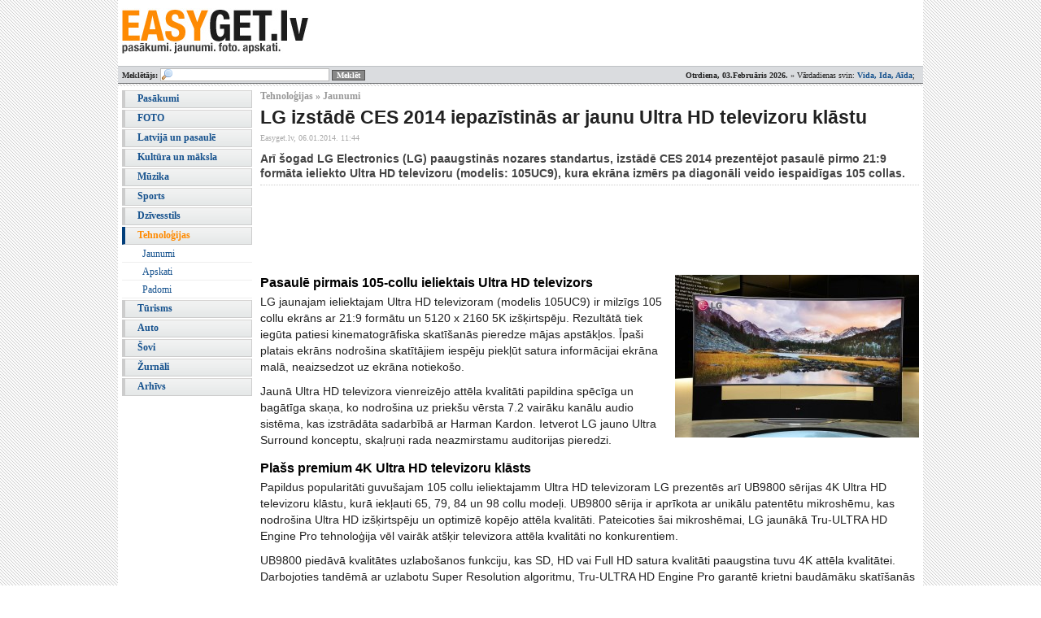

--- FILE ---
content_type: text/html; charset=UTF-8
request_url: https://www.easyget.lv/tehnologijas/read/58736/
body_size: 4830
content:
<!DOCTYPE html PUBLIC "-//W3C//DTD XHTML 1.0 Strict//EN" "http://www.w3.org/TR/xhtml1/DTD/xhtml1-strict.dtd">
<html xmlns="http://www.w3.org/1999/xhtml" xml:lang="lv" lang="lv">
<head>
	<meta http-equiv="content-type" content="text/html; charset=UTF-8" />
	<title>LG izstādē CES 2014 iepazīstinās ar jaunu Ultra HD televizoru klāstu : EASYGET.LV</title>
	<link rel="stylesheet" type="text/css" href="/style_general7.css?v=4" />
	<link rel="stylesheet" type="text/css" href="/style_foto4.css" />
	<link rel="stylesheet" type="text/css" href="/assets/css/responsive.css" />
	<meta name="viewport" content="width=device-width, initial-scale=1, shrink-to-fit=no">
	<link rel="shortcut icon" href="/favicon.ico" />
	<meta name="google-site-verification" content="Pxsq2tMPkgW5cX2KY366YjjbLpDKB0hha_LU-SViTWQ" />
	<meta name="keywords" content="easyget, easyget.lv, pasākumi, izklaide, kultūra, koncerti, notikumi, foto, bildes, mūzika" />
	
	<meta property="fb:app_id" content="283312438824" />
<meta property="og:title" content="LG izstādē CES 2014 iepazīstinās ar jaunu Ultra HD televizoru klāstu" />
<meta property="og:url" content="http://www.easyget.lv/tehnologijas/read/58736/" />
<meta property="og:site_name" content="easyget.lv" />
<meta property="og:type" content="article" />
<meta property="og:description" content="Arī šogad LG Electronics (LG) paaugstinās nozares standartus, izstādē CES 2014 prezentējot pasaulē pirmo 21:9 formāta ieliekto Ultra HD televizoru (modelis: 105UC9), kura ekrāna izmērs pa diagonāli veido iespaidīgas 105 collas." />
<meta property="og:image" content="http://www.easyget.lv/img/articles/1401/58736.jpg" />	
	<script type="text/javascript">
	function DraugiemSay( title, url, titlePrefix ){
		window.open('http://www.draugiem.lv/say/ext/add.php?title=' + encodeURIComponent( title ) +
		'&link=' + encodeURIComponent( url ) +
		( titlePrefix ? '&titlePrefix=' + encodeURIComponent( titlePrefix ) : '' ),
		'',
		'location=1,status=1,scrollbars=0,resizable=0,width=530,height=400'
		);
		return false;
		}
	function shareFacebook(title,url){
		window.open('http://www.facebook.com/sharer.php?u='+encodeURIComponent(url)+'&t='+encodeURIComponent(title),'','location=1,status=1,scrollbars=0,resizable=0,width=600,height=400');
		return false;
		}
	</script>
	<link rel="alternate" type="application/rss+xml" title="EASYGET.lv jaunākās ziņas" href="http://www.easyget.lv/rss/" />
	<link rel="alternate" type="application/rss+xml" title="EASYGET.lv jaunākās fotogalerijas" href="http://www.easyget.lv/rss/foto/" />
<script type='text/javascript'>
var googletag = googletag || {};
googletag.cmd = googletag.cmd || [];
(function() {
var gads = document.createElement('script');
gads.async = true;
gads.type = 'text/javascript';
var useSSL = 'https:' == document.location.protocol;
gads.src = (useSSL ? 'https:' : 'http:') + 
'//www.googletagservices.com/tag/js/gpt.js';
var node = document.getElementsByTagName('script')[0];
node.parentNode.insertBefore(gads, node);
})();
</script>
<script async src="//pagead2.googlesyndication.com/pagead/js/adsbygoogle.js"></script>
<script>
  (adsbygoogle = window.adsbygoogle || []).push({
    google_ad_client: "ca-pub-3141934696292471",
    enable_page_level_ads: true
  });
</script>

<!-- Google tag (gtag.js) -->
<script async src="https://www.googletagmanager.com/gtag/js?id=G-ZWZWSSS5NH"></script>
<script>
  window.dataLayer = window.dataLayer || [];
  function gtag(){dataLayer.push(arguments);}
  gtag('js', new Date());

  gtag('config', 'G-ZWZWSSS5NH');
</script>

</head>
<body>
<div id="fb-root"></div>
<script>
	window.fbAsyncInit = function(){
		FB.init({ appId:'283312438824', status:true,  cookie:true, xfbml:true});
		FB.getLoginStatus(function(response){
		});
	};
	(function(d){
		var js, id = 'facebook-jssdk'; if (d.getElementById(id)) {return;}
		js = d.createElement('script'); js.id = id; js.async = true;
		js.src = "//connect.facebook.net/en_US/all.js";
		d.getElementsByTagName('head')[0].appendChild(js);
	}(document));
</script>
<div class="holder">

	<div id="top" style="position:relative;">
		<a href="/" style="position: absolute;left:4px;top:10px;width: 200px;height:60px;display:block;"><img src="/media/logo_fresh.jpg" /></a>
			</div>

	<div id="infoline">
		<div style="float:right;padding-top:2px;margin-right:5px;"><strong>Otrdiena, 03.Februāris 2026.</strong> » Vārdadienas svin: <strong class="accent">Vida, Ida, Aīda</strong>;
			
		</div>
		
		
		
		<div style="float:left;" class="form-search">
			<form method="get" action="/search/" style="margin:0;">
				<strong>Meklētājs:</strong> <input type="text" name="q" class="smallInput" size="30" value="" />
				<input type="submit" class="smallButton" value="Meklēt" />
			</form>
		</div>
		
		<div class="c"></div>
	</div>	



	<div id="maincontent">


<div class="sLeft">
	<div class="vmenu">
 <a href="/events/" class="">Pasākumi</a>  <a href="/foto/" class="">FOTO</a>  <a href="/latvija-un-pasaule/" class="">Latvijā un pasaulē</a>  <a href="/kultura/" class="">Kultūra un māksla</a>  <a href="/muzika/" class="">Mūzika</a>  <a href="/sports/" class="">Sports</a>  <a href="/dzivesstils/" class="">Dzīvesstils</a>  <a href="/tehnologijas/" class=" selected">Tehnoloģijas</a>  <a href="/tehnologijas/cat/42/" class="sub">Jaunumi</a> <a href="/tehnologijas/cat/43/" class="sub">Apskati</a> <a href="/tehnologijas/cat/44/" class="sub">Padomi</a> <a href="/turisms/" class="">Tūrisms</a>  <a href="/auto/" class="">Auto</a>  <a href="/sovi/" class="">Šovi</a>  <a href="/zurnali/" class="">Žurnāli</a>  <a href="/arhivs/" class="">Arhīvs</a> 	
</div>
</div>

<div class="sCombi">
	<h4 class="breadcrumb">Tehnoloģijas » Jaunumi</h4>	<script type="text/javascript" src="/js/jquery.js"></script>

	<div class="onearticle">
	<h1>LG izstādē CES 2014 iepazīstinās ar jaunu Ultra HD televizoru klāstu</h1>
	<p class="info">Easyget.lv,
		<span class="date">06.01.2014. 11:44</span>
			</p>
	<div class="intro" style="margin-top:10px;">Arī šogad LG Electronics (LG) paaugstinās nozares standartus, izstādē CES 2014 prezentējot pasaulē pirmo 21:9 formāta ieliekto Ultra HD televizoru (modelis: 105UC9), kura ekrāna izmērs pa diagonāli veido iespaidīgas 105 collas.</div>
		<div style="margin-top:10px;margin-bottom:5px;">
		<script async src="//pagead2.googlesyndication.com/pagead/js/adsbygoogle.js"></script>
		<!-- easyget.lv: article -->
		<ins class="adsbygoogle"
		     style="display:inline-block;width:728px;height:90px"
		     data-ad-client="ca-pub-6631724140485585"
		     data-ad-slot="3341021563"></ins>
		<script>
		(adsbygoogle = window.adsbygoogle || []).push({});
		</script>
	</div>
	<div class="text"> 
	<div style="" class="pchld article-picture-placeholder"><div class="picture-holder"><img src="/img/articles/1401/58736.jpg" alt="LG izstādē CES 2014 iepazīstinās ar jaunu Ultra HD televizoru klāstu" /></div></div>	
	
	<h2>Pasaulē pirmais 105-collu ieliektais Ultra HD televizors</h2>
<p>LG jaunajam ieliektajam Ultra HD televizoram (modelis 105UC9) ir milzīgs 105 collu ekrāns ar 21:9 formātu un 5120 x 2160 5K izšķirtspēju. Rezultātā tiek iegūta patiesi kinematogrāfiska skatīšanās pieredze mājas apstākļos. Īpaši platais ekrāns nodrošina skatītājiem iespēju piekļūt satura informācijai ekrāna malā, neaizsedzot uz ekrāna notiekošo.</p>
<p>Jaunā Ultra HD televizora vienreizējo attēla kvalitāti papildina spēcīga un bagātīga skaņa, ko nodrošina uz priekšu vērsta 7.2 vairāku kanālu audio sistēma, kas izstrādāta sadarbībā ar Harman Kardon. Ietverot LG jauno Ultra Surround konceptu, skaļruņi rada neazmirstamu auditorijas pieredzi.</p>
<h2>Plašs premium 4K Ultra HD televizoru klāsts</h2>
<p>Papildus popularitāti guvušajam 105 collu ieliektajamm Ultra HD televizoram LG prezentēs arī UB9800 sērijas 4K Ultra HD televizoru klāstu, kurā iekļauti 65, 79, 84 un 98 collu modeļi. UB9800 sērija ir aprīkota ar unikālu patentētu mikroshēmu, kas nodrošina Ultra HD izšķirtspēju un optimizē kopējo attēla kvalitāti. Pateicoties šai mikroshēmai, LG jaunākā Tru-ULTRA HD Engine Pro tehnoloģija vēl vairāk atšķir televizora attēla kvalitāti no konkurentiem.</p>
<p>UB9800 piedāvā kvalitātes uzlabošanos funkciju, kas SD, HD vai Full HD satura kvalitāti paaugstina tuvu 4K attēla kvalitātei. Darbojoties tandēmā ar uzlabotu Super Resolution algoritmu, Tru-ULTRA HD Engine Pro garantē krietni baudāmāku skatīšanās pieredzi, likvidējot vizuālās kļūdas, kas sastopamas citās kvalitātes uzlabošanas sistēmās. Turklāt Tru-ULTRA HD Engine Pro arī atbalsta 4K Motion Estimation Motion Compensation (MEMC) tehnoloģiju, kura nodrošina skaidru un reālistisku attēlu bez kustības kropļojumiem.</p>
<p>Ultra HD televizori arī aprīkoti ar iebūvētu 4K HEVC 60p dekoderu, kas spēj atkodēt pārraides signālus gan H.264, gan HEVC H.265 formātos ar kadru nomaiņas ātrumu 30p vai 60p. Turklāt tie bez problēmām spēj attēlot Ultra HD saturu no praktiski jebkura ievades avota, tostarp HDMI 2.0, USB un LAN. Jaunie modeļi nodrošina arī unikālu Ultra HD CINEMA 3D iespēju, kurā izmantota Film Patterned Retarder (FPR) tehnoloģija, lai attēlotu pārliecinošus 3D attēlus bez samiglojuma un ņirboņas. Papildus, LG jaunie Ultra HD televizoru modeļi ir aprīkoti ar 3840 x 2160 izšķirtspējas ULTRA IPS paneļiem.</p>
<p><em>Foto: Publicitātes foto</em></p>	
	</div>
	<div class="c"></div>

	<div>
		<script async src="//pagead2.googlesyndication.com/pagead/js/adsbygoogle.js"></script>
		<!-- easyget.lv: article -->
		<ins class="adsbygoogle"
		     style="display:inline-block;width:728px;height:90px"
		     data-ad-client="ca-pub-6631724140485585"
		     data-ad-slot="3341021563"></ins>
		<script>
		(adsbygoogle = window.adsbygoogle || []).push({});
		</script>
	</div>
	
<script>!function(d,s,id){var js,fjs=d.getElementsByTagName(s)[0];if(!d.getElementById(id)){js=d.createElement(s);js.id=id;js.src="//platform.twitter.com/widgets.js";fjs.parentNode.insertBefore(js,fjs);js.onload=_ga.trackTwitter;}}(document,"script","twitter-wjs");</script>	
<script type="text/javascript">
  (function() {
    var po = document.createElement('script'); po.type = 'text/javascript'; po.async = true;
    po.src = 'https://apis.google.com/js/plusone.js';
    var s = document.getElementsByTagName('script')[0]; s.parentNode.insertBefore(po, s);
  })();
</script>
	
			<div class="small-title" style="margin-top:20px;">Lasi vēl...</div>
		<div class="related-articles">
			<div class="related-article i1">
								<div class="related-title"><a href="/tehnologijas/read/59733/">Pasaules Mobilajā kongresā LG atzīts par inovatīvāko uzņēmumu</a></div>	
			</div>
			<div class="related-article i2">
								<div class="related-title"><a href="/tehnologijas/read/59670/">LG Pasaules Mobilajā kongresā iepazīstinās ar jaunajiem produktiem</a></div>	
			</div>
			<div class="related-article i3">
				<a href="/tehnologijas/read/59597/" class="related-picture"><img src="/img/articles/1402/59597.jpg" alt="LG iepazīstinās ar pirmo „kompakto” viedtālruni G2 mini" /></a>				<div class="related-title"><a href="/tehnologijas/read/59597/">LG iepazīstinās ar pirmo „kompakto” viedtālruni G2 mini</a></div>	
			</div>
			<div class="related-article i0">
				<a href="/tehnologijas/read/59014/" class="related-picture"><img src="/img/articles/1401/59014.jpg" alt="LG G Flex viedtālrunis būs pieejams Latvijā jau februārī" /></a>				<div class="related-title"><a href="/tehnologijas/read/59014/">LG G Flex viedtālrunis būs pieejams Latvijā jau februārī</a></div>	
			</div>
<div class="c"></div>			<div class="c"></div>
		</div>
	</div>
</div>

<div class="c"></div>	
	</div>
		<div style="text-align: center;color:#797a7b;font-size:11px;font-weight:bold;padding: 5px 0;background:#fff;margin-top:3px;border:1px solid #CECECE;">
			<div style="font-size:13px;">
			<span class="accent3" style="margin-left:5px;">»</span> <a href="/portal/copyrights/">Autortiesības</a>
			</div>
			
			<div style="padding-top:5px;font-weight: normal;">
			Visas tiesības paturētas © EASYGET.LV 2006 - 2026<br/>
			<span style="color:#aaa;">Portālā EASYGET.LV izvietotais materiāls ir pārpublicējams tikai ar EASYGET.LV atļauju. Atsevišķas fotogrāfijas ir atļauts pārpublicēt tās nemodificējot un ievieotjot atsauci uz EASYGET.LV</span>
			</div>
		</div>
</div>

</body>
</html>


--- FILE ---
content_type: text/html; charset=utf-8
request_url: https://www.google.com/recaptcha/api2/aframe
body_size: 264
content:
<!DOCTYPE HTML><html><head><meta http-equiv="content-type" content="text/html; charset=UTF-8"></head><body><script nonce="8ce_hnM-JVr7XdcNqmkcnQ">/** Anti-fraud and anti-abuse applications only. See google.com/recaptcha */ try{var clients={'sodar':'https://pagead2.googlesyndication.com/pagead/sodar?'};window.addEventListener("message",function(a){try{if(a.source===window.parent){var b=JSON.parse(a.data);var c=clients[b['id']];if(c){var d=document.createElement('img');d.src=c+b['params']+'&rc='+(localStorage.getItem("rc::a")?sessionStorage.getItem("rc::b"):"");window.document.body.appendChild(d);sessionStorage.setItem("rc::e",parseInt(sessionStorage.getItem("rc::e")||0)+1);localStorage.setItem("rc::h",'1770096606798');}}}catch(b){}});window.parent.postMessage("_grecaptcha_ready", "*");}catch(b){}</script></body></html>